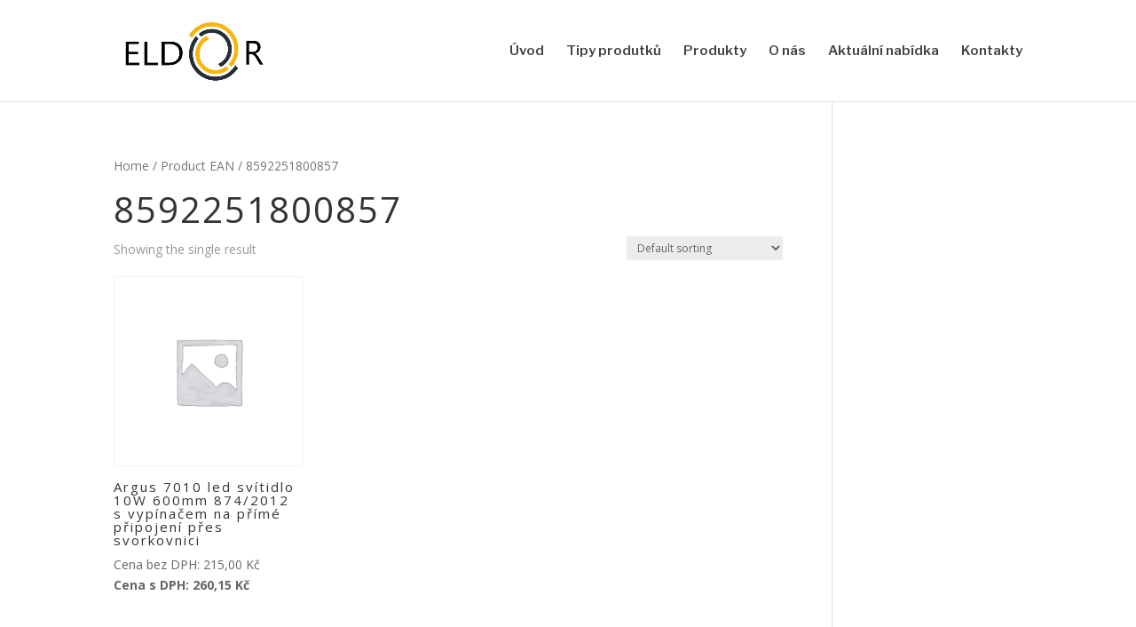

--- FILE ---
content_type: text/css
request_url: https://eldor.cz/wp-content/et-cache/global/et-divi-customizer-global.min.css?ver=1767984998
body_size: 122
content:
.et-cart-info,#et_top_search{display:none}.tucne{font-weight:bold}.wcpt-table tr:hover td{background-color:rgba(0,0,0,0.1)!important}.wcpt-table a:hover{font-weight:bold!important}.posted_in,.sku_wrapper:after{display:none}